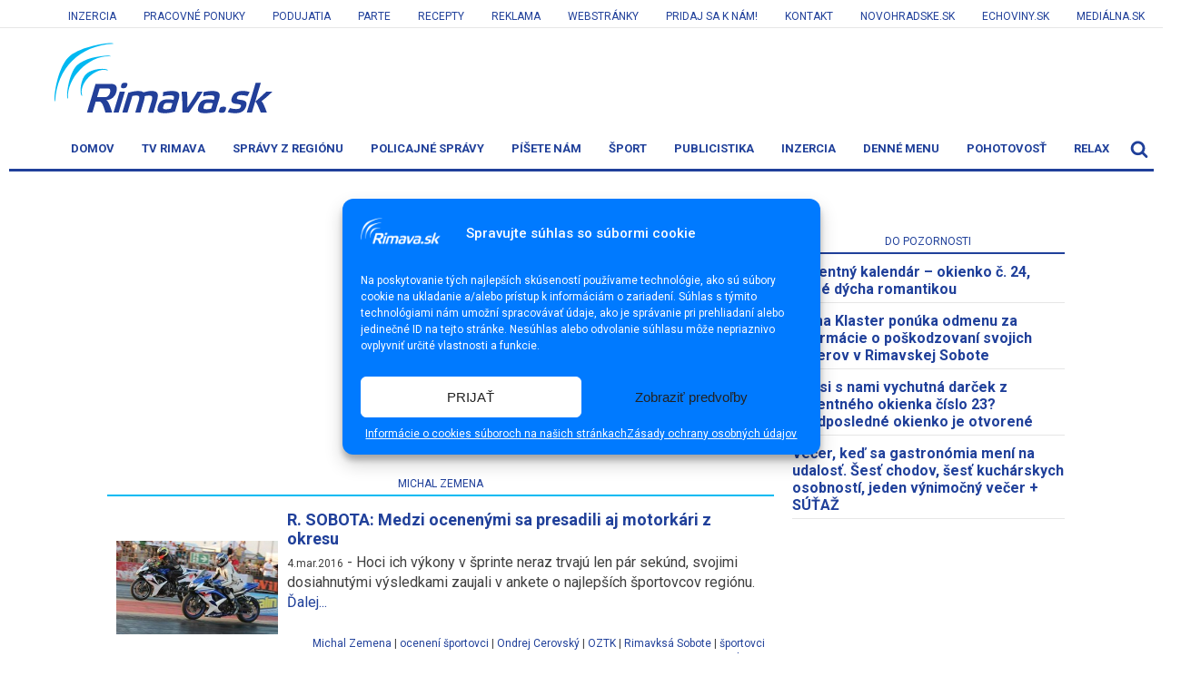

--- FILE ---
content_type: text/html; charset=utf-8
request_url: https://www.google.com/recaptcha/api2/aframe
body_size: 268
content:
<!DOCTYPE HTML><html><head><meta http-equiv="content-type" content="text/html; charset=UTF-8"></head><body><script nonce="erQXGpQX05LZV18Ag6XnQg">/** Anti-fraud and anti-abuse applications only. See google.com/recaptcha */ try{var clients={'sodar':'https://pagead2.googlesyndication.com/pagead/sodar?'};window.addEventListener("message",function(a){try{if(a.source===window.parent){var b=JSON.parse(a.data);var c=clients[b['id']];if(c){var d=document.createElement('img');d.src=c+b['params']+'&rc='+(localStorage.getItem("rc::a")?sessionStorage.getItem("rc::b"):"");window.document.body.appendChild(d);sessionStorage.setItem("rc::e",parseInt(sessionStorage.getItem("rc::e")||0)+1);localStorage.setItem("rc::h",'1769200786399');}}}catch(b){}});window.parent.postMessage("_grecaptcha_ready", "*");}catch(b){}</script></body></html>